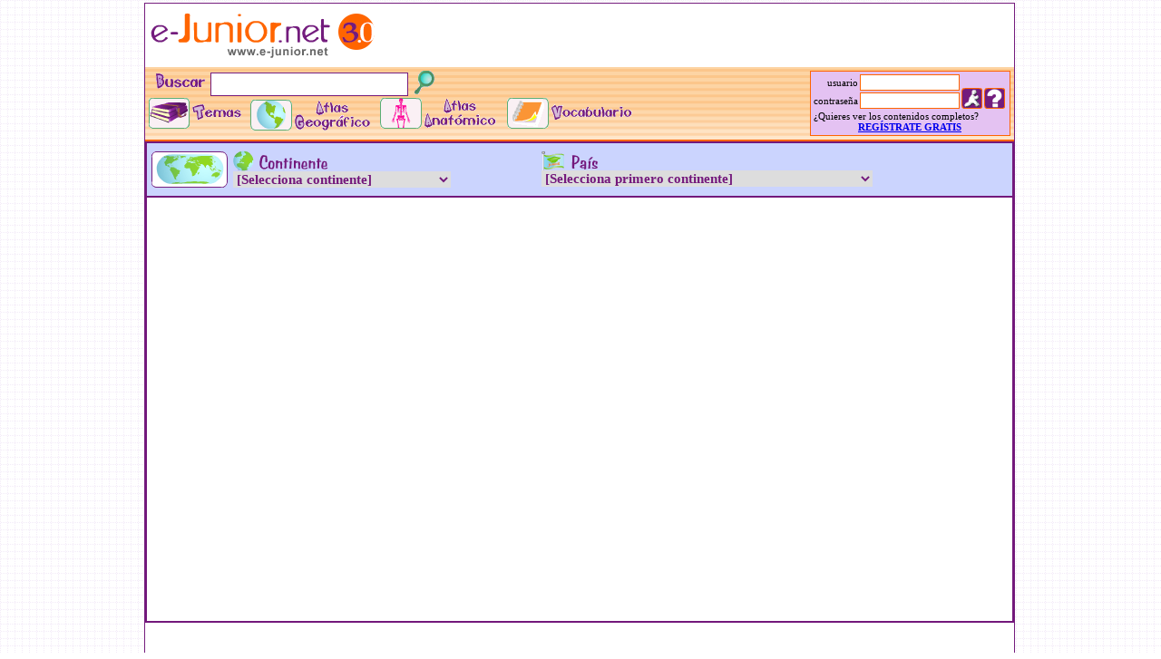

--- FILE ---
content_type: text/html;charset=ISO-8859-1
request_url: https://www.e-junior.net/geografia
body_size: 7148
content:
<!DOCTYPE html PUBLIC "-//W3C//DTD HTML 4.0 Transitional//EN">
<html>
<head>
<META http-equiv="Content-Type" content="text/html; charset=ISO-8859-1">
<title>e-Junior.net :: Geograf&iacute;a</title>
<meta http-equiv="Content-Type" content="text/html; charset=ISO-8859-1">
<link href="/_jn/default/master.css" rel="stylesheet" type="text/css">
<script type="text/javascript" src="/scripts/scripts.js"></script><script type="text/javascript" src="/_jn/default/scripts.js"></script><script type="text/javascript" src="/geographic/script/geographic.js"></script><script type="text/javascript">
		//link_base = "ejDataPage?xsl=geographic";
		link_base = "/geografia/";
	</script>
<style>
		.combo_cont {
			font-family: verdana;
			font-size:   15px;
			font-weight: bold;
			color:       #73187B;
			width:       240px;
		}
		
		.combo_pais {
			font-family: verdana;
			font-size:   15px;
			font-weight: bold;
			color:       #73187B;
			width:       365px;
		}
	</style>
</head>
<body onload="cargaValoresCajas(-1, -1)">
<center>
<table class="base" cellpadding="0" cellspacing="0">
<tr>
<td valign="top">
<table class="cabecera" cellpadding="0" cellspacing="0">
<tr>
<td align="left"><a href="/ejDataIndex"><img alt="e-junior.net" src="/_jn/default/img/logojun.gif" border="0"></a></td><td align="right"><script type="text/javascript">
			google_ad_client = "ca-pub-9820743985920628";			
			google_ad_slot = "7521925208";
			google_ad_width = 468;
			google_ad_height = 60;
		</script><script type="text/javascript" src="//pagead2.googlesyndication.com/pagead/show_ads.js"></script></td>
</tr>
</table>
<table class="botonera" cellpadding="0" cellspacing="0" border="0">
<tr>
<td align="left" valign="top">
<form class="formulario" method="get" onSubmit="return realizaBusqueda(this);" action="/ejDataConsult">
<img src="/_jn/default/img/buscar.gif" alt="Buscar:" border="0"><input class="input" type="text" name="qry"><input class="image" type="image" src="/_jn/default/img/lupa01.gif" alt="Realizar b&uacute;squeda" align="top">
</form>
<table cellpadding="0" cellspacing="0" border="0">
<tr>
<td width="110px" height="37px" valign="top">
<div class="menu2">
<a href="/indice-tematico"><img src="/_jn/default/img/tab1n.gif" onmouseover="cambiaGrafico(this, &quot;/_jn/default/img/tab1i.gif&quot;);" onmouseout="cambiaGrafico(this, &quot;/_jn/default/img/tab1n.gif&quot;);" border="0" alt="Temas"></a>
</div>
</td><td width="145px" height="37px" valign="top">
<div class="menu2">
<a href="/geografia"><img style="margin:2px;" src="/_jn/default/img/tab2n.gif" onmouseover="cambiaGrafico(this, &quot;/_jn/default/img/tab2i.gif&quot;)" onmouseout="cambiaGrafico(this, &quot;/_jn/default/img/tab2n.gif&quot;)" border="0" alt="Geogr&aacute;fico"></a>
</div>
</td><td width="140px" height="37px" valign="top">
<div class="menu2">
<a href="/anatomia/sistema-muscular"><img src="/_jn/default/img/tab3n.gif" onmouseover="cambiaGrafico(this, &quot;/_jn/default/img/tab3i.gif&quot;)" onmouseout="cambiaGrafico(this, &quot;/_jn/default/img/tab3n.gif&quot;)" border="0" alt="Anat&oacute;mico"></a>
</div>
</td><td width="140px" height="37px" valign="top">
<div class="menu2">
<a href="/diccionario/A"><img src="/_jn/default/img/tab4n.gif" onmouseover="cambiaGrafico(this, &quot;/_jn/default/img/tab4i.gif&quot;)" onmouseout="cambiaGrafico(this, &quot;/_jn/default/img/tab4n.gif&quot;)" border="0" alt="Diccionario"></a>
</div>
</td>
</tr>
</table>
</td><td align="right" style="width:200px;">
<table class="user" cellpadding="2" cellspacing="2" border="0">
<form class="form" action="/ejDataIndex" method="post">
<tr>
<td align="right">
<div class="que_small">usuario</div>
</td><td><input class="input_small" type="text" name="wacNick" tabindex="1"></td><td valign="bottom" rowspan="2" align="right"><input alt="entrar" title="entrar" src="/_jn/default/img/icon/icon001.gif" type="image" class="image" tabindex="3"></td><td valign="bottom" rowspan="2" align="right"><a href="/recordar" tabindex="4"><img alt="&iquest;has olvidado la contrase&ntilde;a?" title="&iquest;has olvidado la contrase&ntilde;a?" src="/_jn/default/img/icon/icon005.gif"></a></td>
</tr>
<tr>
<td align="right">
<div class="que_small">contrase&ntilde;a</div>
</td><td><input class="input_small" type="password" name="wacPass" tabindex="2"></td>
</tr>
<tr>
<td colspan="5">
<div class="que_small">&iquest;Quieres ver los contenidos completos?
				<center>
<b><a href="/suscripcion/nueva" alt="registrarse" tabindex="5">REG&Iacute;STRATE GRATIS</a></b>
</center>
</div>
</td>
</tr>
</form>
</table>
</td>
</tr>
</table>
<table class="body" cellpadding="5" cellspacing="0">
<tr>
<td style="height: 600px;" valign="top"><a name="cabecera"></a>
<table border="0" cellpading="0" cellspacing="0" width="100%" style="border: 2px solid #73187B;">
<tr>
<td style="height:60px; border-bottom: 2px solid #73187B; background: #CBD4FE;">
<table cellpading="0" cellspacing="0" border="0" width="100%">
<form name="geographic">
<tr>
<td align="center" valign="bottom" width="95"><a href="/geografia"><img src="/geographic/img/geo_mundOn.gif" onmouseover="cambiaGrafico(this, &quot;/geographic/img/geo_mundOff.gif&quot;)" onmouseout="cambiaGrafico(this, &quot;/geographic/img/geo_mundOn.gif&quot;)" border="0" alt="Ir al mundo"></a></td><td valign="middle">
<div>
<img align="center" border="0" src="/geographic/img/geo_cont.gif" alt="Ir a continente:"></div>
<div>
<select name="cont" class="combo_cont" onChange="selecionaContinente()"></select>
</div>
</td><td>
<div>
<img align="center" border="0" src="/geographic/img/geo_pais.gif" alt="Ir a pa&iacute;s:"></div>
<div>
<select name="pais" class="combo_pais" onChange="selecionaPais()"></select>
</div>
</td>
</tr>
</form>
</table>
</td>
</tr>
<tr>
<td style="padding: 0px;"><object classid="clsid:D27CDB6E-AE6D-11cf-96B8-444553540000" codebase="http://download.macromedia.com/pub/shockwave/cabs/flash/swflash.cab#version=7,0,19,0" width="724px" height="467px"><param name="quality" value="high"><param name="movie" value="/geographic/swf/munmp001.swf"><param name="bgcolor" value="#ffffff"><param name="base" value="/geographic/swf/">
<embed quality="high" pluginspace="http://www.macromedia.com/go/getflashplayer" type="application/x-shockwave-flash" width="724" height="467" src="/geographic/swf/munmp001.swf" base="/geographic/swf/" bgcolor="#ffffff"></embed>
</object></td>
</tr>
</table>
</td>
</tr>
</table>
<table class="copyright" cellpadding="0" cellspacing="0">
<tr>
<td align="center">
<div class="copyright">:: e-<span class="copyright">Junior</span>.net ::</div>
<div class="copyright">&copy;2014 <a href="http://www.micronet.es" target="_blank" class="copyright">Micronet S.A.</a> Todos los derechos reservados :: <a href="/creditos" class="copyright">Cr&eacute;ditos de la obra</a> :: Motor de b&uacute;squeda <a href="http://www.knosys.es" target="_blank" class="copyright">Knosys Blue Server</a>
</div>
</td>
</tr>
</table>
</td>
</tr>
</table>
</center>
</body>
</html>


--- FILE ---
content_type: text/html; charset=utf-8
request_url: https://www.google.com/recaptcha/api2/aframe
body_size: 268
content:
<!DOCTYPE HTML><html><head><meta http-equiv="content-type" content="text/html; charset=UTF-8"></head><body><script nonce="isWXK24P-68ZcEKONVQ86w">/** Anti-fraud and anti-abuse applications only. See google.com/recaptcha */ try{var clients={'sodar':'https://pagead2.googlesyndication.com/pagead/sodar?'};window.addEventListener("message",function(a){try{if(a.source===window.parent){var b=JSON.parse(a.data);var c=clients[b['id']];if(c){var d=document.createElement('img');d.src=c+b['params']+'&rc='+(localStorage.getItem("rc::a")?sessionStorage.getItem("rc::b"):"");window.document.body.appendChild(d);sessionStorage.setItem("rc::e",parseInt(sessionStorage.getItem("rc::e")||0)+1);localStorage.setItem("rc::h",'1769474427336');}}}catch(b){}});window.parent.postMessage("_grecaptcha_ready", "*");}catch(b){}</script></body></html>

--- FILE ---
content_type: text/css
request_url: https://www.e-junior.net/_jn/default/master.css
body_size: 13859
content:
/*
 * Layout
 */
*{
	margin:0; padding:0; border: 0;
}

BODY {
	margin: 5px;
	background-image: url('img/background.gif');
}

BODY.quest {
	margin: 0px;
}

TABLE.base {
	height:  100%;
	width: 960px;
	padding: 0px;
	border-color: #751c7d;
	border-width: 1px;
	border-style: solid;
}

TABLE.quest {
	width:   100%;
	height:  100%;
	padding: 0px;
}

TABLE.cabecera {
	height: 70px;
	width: 100%;
	padding: 5px;
	background-color: white;
	border-bottom: 0px solid #751c7d;
}

TABLE.botonera {
	height: 80px;
	width: 100%;
	padding: 4px;
	border-bottom: 2px solid #ff6400;
	background-image: url('img/fondo.gif');
}

TABLE.body {
	width:   100%;
	padding: 0px;
	background: #ffffff;
}

TABLE.copyright {
	width: 100%;
	padding: 2px;
	background-color: white;
}

TABLE.user {
	width: 100%;
	height: 100%;
	padding: 1px;
	background-color: #e4c2f2;
	border: 1px solid #ff6400;
	font-family: Verdana;
	font-size: 12px;
	color: #000000;
}

TABLE.register {
	padding: 3px;
	background-color: #e4c2f2;
	border: 1px solid #ff6400;
	font-family: Verdana;
	font-size: 12px;
	color: #000000;
}

TABLE.barrainfo {
	width: 100%;
	background-color: #F7EAFE;
	padding: 2px;
	font-family: Verdana;
	font-size: 12px;
	font-weight: bold;
	height: 30px;
}

DIV.menu1 {
	cursor:hand;
	z-index:0;
	width:252px;
	height:35px;
	overflow:hidden;
	position: absolute;
	margin-bottom: 16px;
}

DIV.submenu1 {
	padding: 1px;
	border:1px solid #52966B;
	background:url('img/fnd_tem.gif');
}

DIV.menu2 {
	z-index:1;
	position: absolute;
}

A.hilite {
	margin:2px;
	padding: 2px;
}

A.hilite:hover {
	padding: 1px;
	background: #ffffff;
	border: 1px solid #cccccc;
}

FIELDSET.box_base {
	border: 2px solid #d57cdd;
	margin-bottom: 4px;
	padding: 4px;
}

LEGEND.box_base {
	font-family: verdana;
	color: #d57cdd;
	font-size:14px;
	font-weight: bold;
}

TABLE.box_base {
	border-collapse: collapse;
	width:   100%;
	height:  100%;
}

TD.box_base {
	border-top:  1px solid #ddddee;
	border-bottom:  1px solid #ddddee;
	padding: 0px;
}

DIV.box_base {
	color: #751c7d;
	font-family: verdana;
	font-size: 13px;
	font-weight: normal;
}

DIV.portada_text {
	color: #000000;
	font-family: verdana;
	font-size: 11px;
	font-weight: normal;
}

DIV.portada_info {
	color: #aaaaaa;
	font-family: verdana;
	font-size: 11px;
	font-weight: normal;
	padding: 5px;
}

TD.caja_titulo {
	border-bottom: 2px solid #751c7d;
	color: #751c7d;
	font-family: verdana;
	font-size: 14px;
	font-weight: bold;
}

DIV.obj_img_D {
	border:  1px solid #cccccc;
	float:   right;
	padding: 5px;
	margin-left:  15px;
	margin-right:  5px;
	background: #eeeeee;
}

DIV.obj_img_I {
	border:  1px solid #cccccc;
	float:   left;
	padding: 5px;
	margin-left:   5px;
	margin-right: 15px;
	background: #eeeeee;
}

DIV.obj_img_C {
	border:  1px solid #cccccc;
	float:   none;
	padding: 5px;
	margin:  15px;
	background: #eeeeee;
}

DIV.obj_pdf {
	margin-top: 6px;
	margin-bottom: 3px;
	font-size: 11px;
	text-align: center;
	color: #9524A4;
}

IMG.userbutton {
	border: 0px solid #000000;
	width: 23px;
	height: 23px;
	padding-right: 3px;
}




INPUT.button {
	margin: 2px;
	color: #444444;
	padding: 2px;
	
	border-color: #CCCCCC;
	border-width: 1px;
	border-style: solid;
	
	background-color: #EFEFEF;
	
	font-family: Arial;
	font-size:   16px;
	font-weight: bold;
}

button.link {
	margin: 0;
	padding: 0;
	border: 0;
	background-color: #ffffff;
	color: #9524A4;
	font-family: Arial;
	font-size:   16px;
	font-weight: bold;
	text-decoration: underline;
	cursor: hand;
}

INPUT.input {
	margin: 2px;
	color: #444444;
	padding: 3px;
	border-color: #751c7d;
	border-width: 1px;
	border-style: solid;
	background-color: white;
	font-family: arial;
	font-size: 16px;
	font-weight: bold;
}

INPUT.input_small {
	color: #444444;
	padding: 1px;
	border: 1px solid #ff6400;
	background-color: white;
	font-family: arial;
	font-size: 12px;
	font-weight: bold;
	width: 110px;
}

DIV.que {
	color: #000000;
	background-color: white;
	font-family: arial;
	font-size: 12px;
	font-weight: bold;
}

DIV.que_small {
	color: #000000;
	font-family: verdana;
	font-size: 11px;
	font-weight: normal;
}

DIV.nick {
	color: #751c7d;
	font-family: arial;
	font-size: 16px;
	font-weight: bold;
}

DIV.qry_doc {
	color: #751c7d;
	font-family: Verdana;
	font-size: 16px;
	font-weight: bold;
}

DIV.qry_nav_txt {
	font-family: Verdana;
	font-size:   12px;
	font-style:  none;
	font-weight: bold;
	color:       #9524A4;
}

DIV.qry_int {
	color: #000000;
	font-family: Verdana;
	font-size: 11px;
	text-align: justify;
	margin-bottom: 8px;
}

DIV.qry_rel {
	color: #000000;
	font-family: Verdana;
	font-size: 11px;
	text-align: justify;
	margin-bottom: 8px;
}



DIV.indice {
	font-family: Verdana;
	font-size: 11px;
	font-weight: bold;
	color:   #FF9E5A;
}



A.doc_link {
	color: #ff6400;
	text-decoration: none;
}

A.doc_link:hover {
	color: #ffAA00;
}

DIV.copyright {
	text-align: center;
	color: #751c7d;
	font-family: Verdana;
	font-size: 10px;
	font-weight: bold;
}

A.copyright {
	text-decoration: none;
	color: #751c7d;
}

A.copyright:hover {
	text-decoration: underline;
}

SPAN.copyright {
	color: #ff6600;
	font-family: Verdana;
	font-size: 10px;
	font-weight: bold;
}

SELECT.esq {
	font-family: Verdana;
	font-size: 15px;
	font-weight: bold;
	color:  #444444;
}

OPTION.esq_niv  {
	text-indent: 0px;
	font-weight: bold;
}

OPTION.esq_niv1 {
	text-indent: 20px;
	font-weight: normal;
}

OPTION.esq_niv2 {
	text-indent: 40px;
	font-weight: normal;
	font-style: italic;
	font-size: 13px;
}

OPTION.esq_niv3 {
	text-indent: 50px;
	font-weight: normal;
	font-size: 12px;
}

DIV.piedoc {
	height: 100px;
	background:  #ffffff;
}

SPAN.nota {
	color:#008000;
	cursor: pointer;
}

DIV.tooltip {
	position: absolute;
	z-index:1010;
	width: 200px;
	visibility: hidden;
	border: 1px solid #444444;
	background: #FF9E5A;
	font-family: Verdana;
	font-size: 11px;
	padding: 3px;
	text-align: left;
}

DIV.tooltip_title {
	font-weight: bold;
}


.PAR      { padding-top: 8px; padding-bottom: 8px; }
.SINPAR   { padding: 0px;  }

.TIT0 {	font-family: Verdana; color: #9524A4; font-size: 18px; font-style: none;   font-weight: bold; padding:  0px  0px  0px  0px; text-align: left;	clear: both; }
.TIT1 {	font-family: Verdana; color: #FF6600; font-size: 16px; font-style: none;   font-weight: bold; padding: 10px  0px 10px  0px; text-align: left;	clear: both; }
.TIT2 {	font-family: Verdana; color: #2B7F33; font-size: 15px; font-style: none;   font-weight: bold; padding: 15px  0px 10px  0px; text-align: left;	clear: both; }
.TIT3 {	font-family: Verdana; color: #2B7F33; font-size: 14px; font-style: italic; font-weight: bold; padding: 15px  0px 10px  0px; text-align: left;	clear: both; }
.TIT4 {	font-family: Verdana; color: #2B7F33; font-size: 14px; font-style: italic; font-weight: none; padding: 15px  0px 10px  0px; text-align: left;	clear: both; }

DIV.voz {
	font-family: Verdana;
	font-size:   20px;
	padding:     10px;
}

DIV.intro {
	font-family: Verdana;
	font-size:   17px;
	font-style:  none;
	font-weight: normal;
	padding:     10px;
	background:  #ffffff;
}

DIV.esquema {
	border-top:    1px solid #FF6400;
	background:    #F7EAFE;
	border-bottom: 1px solid #FF6400;
	margin-left:   10px;
	margin-right:  10px;
	padding:       4px;
}

DIV.esquema_txt {
	font-family: Verdana;
	font-size:   12px;
	font-style:  none;
	font-weight: bold;
	color:       #9524A4;
}

TABLE.qry_nav {
	background:    #F7EAFE;
	border-bottom: 1px solid #FF6400;
	padding:       4px;
	margin-bottom: 15px;
}

DIV.qry_nav_txt {
	font-family: Verdana;
	font-size:   12px;
	font-style:  none;
	font-weight: bold;
	color:       #9524A4;
}



DIV.texto {
	font-family: Verdana;
	font-size:   14px;
	padding:     10px;
	text-align:  justify;
	background:  #ffffff;
}

DIV.relacionados {
	padding:     10px;
	font-family: Verdana;
	font-size:   14px;
	background:  #ffffff;
}

DIV.resumen  {
	background: #EEE6EE;
	border: 1px solid #888888;
	padding: 4px;
	margin: 4px 25px 4px 30px;
}

IMG.resumen  {
	position: relative;
	left: -55px;
	top: 0px;
	width: 32px;
	height: 32px;
	float: left;
}



.NOTA-BOX {	position: absolute; z-index:1010; left:0px; top:0px; visibility: hidden; border: 1px solid #444444; background: #FF9E5A; font-family: Verdana; font-size: x-small; padding: 3px;}
.NOTA     {	color:#008000; cursor: pointer;}

DIV.consulta {
	margin: 15px 10px;
	border-bottom: 1px solid #a4c8a7;
}







body
{
	margin: 3px 6px 3px 3px;
}

.voz_pre
{
	display: none;
}

.par_pre
{
	margin:      5px 0px;
	text-align:  justify;
}

.concepto_pre
{
	font-family: Verdana;
	font-size:   14px;
	font-style:  none;
	font-weight: normal;
	height:      85px;
	overflow: 	 auto;
}

.esq_tit
{
	font-family: Verdana;
	font-size: 13px;
	font-style: none;
	font-weight: bold;
	text-decoration: none;
	color: #ff6600;
	padding: 8px 1px;
}

.esq_ent
{
	font-family: Verdana;
	font-size: 10px;
	font-style: none;
	font-weight: bold;
	text-decoration: none;
	width: 100%;
	border: 1px solid #FFFFEF;
	height: 20px;
	padding: 0px 1px;
	overflow: visible;
}

.esq_ent:hover
{
	border: 1px solid #FF6600;
	background: F0F0D1;
}

.esq_rel
{
	color: 0000CC;
	font-family: Verdana;
	font-size: 11px;
	font-style: none;
	font-weight: normal;
	text-decoration: none;
	width: 100%;
	border: 1px solid #FFFFEF;
	height: 20px;
	padding: 2px 2px 2px 3px;
	overflow: visible;
}

.esq_rel:hover
{
	border: 1px solid #FF6600;
	background: F0F0D1;
}

.esq_tit1
{
	color: FF6600;
	font-family: Verdana;
	font-size: 11px;
	font-style: none;
	font-weight: normal;
	text-decoration: none;
	width: 100%;
	border: 1px solid #FFFFEF;
	height: 20px;
	padding: 2px 2px 2px 3px;
	overflow: visible;
}

.esq_tit1:hover
{
	border: 1px solid #FF6600;
	background: F0F0D1;
}

.esq_tit2
{
	color: 2B7F33;
	font-family: Verdana;
	font-size: 9px;
	font-style: none;
	font-weight: normal;
	text-decoration: none;
	width: 100%;
	border: 1px solid #FFFFEF;
	height: 20px;
	padding: 2px 2px 2px 8px;
	overflow: visible;
}

.esq_tit2:hover
{
	border: 1px solid #FF6600;
	background: F0F0D1;
}

.esq_tit3
{
	display: none;
}

.esq_tit4
{
	display: none;
}


.esq_atl
{
	color: FF6600;
	font-family: Verdana;
	font-size: 11px;
	font-style: none;
	font-weight: normal;
	text-decoration: none;
	width: 100%;
	border: 1px solid #8888EE;
	height: 17px;
	padding: 2px 2px 2px 3px;
	overflow: visible;
}

.esq_atl:hover
{
	border: 1px solid #FF6600;
	background: EFEFFF;
}

.act
{
	border: 1px solid #9524A4;
	margin: 10px 0px 10px 40px;
	background: #FCEEDA;
	font-family: Verdana;
	font-size:14px;
	padding: 0px 10px;
}

.act_tit
{
	font-family: Verdana;
	font-size:12px;
	color:#999988;
}

.LI       { list-style-type: square; margin-left: 15px;}




@media print {
.EXP_TIT  {	font-family: Verdana; color: #9524A4; font-size: x-small; font-weight: bold; margin: 0px 0px; text-align: right; clear: both; text-decoration: none;}
.EXP_TXT  { border-top: 1px solid #9524A4; border-bottom: 1px solid #9524A4; display: block; margin: 0px 0px; background: #FEFCFE;}
.LISTILLO { display: none;}
}

@media screen {
.EXP_TIT  {	font-family: Verdana; color: #9524A4; font-size: x-small; font-weight: bold; margin: 0px 0px; text-align: right; clear: both; text-decoration: none;}
.EXP_TXT  { border-top: 1px solid #9524A4; border-bottom: 1px solid #9524A4; display: none; margin: 0px 0px; background: #FEFCFE;}
.LISTILLO { }
}




.tbTable {
	font-family: Verdana;
	font-size: 14px;
	border-collapse: separate;
	width: 590px;
	border: 0px double #000000;
}

.tbTdTit {
	padding: 2px;
	background: #CCCCCC;
	border: 10px dashed #000000;
	font-size: x-small;
}

.tbTdNor {
	padding: 2px;
	background: #EEEEEE;
	border: 10px dashed #000000;
}

.e1 { font-family: Monospace; white-space: pre; }
.e2 { font-family: Symbol; }
.e3 { font-family: verdana; }
.e4 { font-family: verdana; }
.e5 { font-family: verdana; }
.e6 { font-family: verdana; }
.e7 { font-family: verdana; }
.e8 { font-family: verdana; }



.GRPPEQ   { margin: 2px 2px; Width: 50px; Height:50px; border: 3px double #000000;cursor: pointer;}
.GRPGRA2  { margin: 0px 2px; border: 0px solid #000000; display: none;}


DIV.tematic001 {
	display: block;
	
	font-family: verdana;
	font-size:   18px;

	margin-left: 10px;
	
}

DIV.tematic002 {
	display: none;
	
	font-family: verdana;
	font-size:   18px;

	margin-left: 20px;
	
}

DIV.expande {
	margin: 20px 0px;
}

DIV.exp_tit {
	margin: 0px;
	clear: both;
}

A.exp_tit {
	padding:    8px;
}

A.exp_tit:hover {
}

DIV.exp_box {
	background:    #fefcfe;
	border-top:    2px solid #e7daee;
	border-bottom: 1px solid #e7daee;
	border-left:   1px solid #e7daee;
	border-right:  1px solid #e7daee;
	padding: 8px;
	display: none;
}

DIV.expande_tit {
	margin: 0px 0px;
	text-align: right;
	clear: both;
	
}

A.expande_tit {
	font-family: Verdana;
	color: #9524A4;
	font-size: 12px;
	font-weight: bold;
	text-decoration: none;
}

DIV.expande_box {
	border-top:    6px solid #f0f0f0;
	border-bottom: 6px solid #f0f0f0;
	
	margin: 3px 0px;
	display: none;
}

DIV.expande_box_fin {
	clear:  both;
	padding: 5px;	
}

--- FILE ---
content_type: application/javascript
request_url: https://www.e-junior.net/_jn/default/scripts.js
body_size: 6046
content:
// scripts.js


/*
 * Información del navegador
 */

var IE  = 0;
var NS  = 1;
var NS6 = 2;

function browserDetection() {
	if (document.layers)
		return NS;
		
	if (document.all)
		return IE;
		
	if (!document.all && document.getElementById)
		return NS6;
}

/*
 * Gestión de IDs
 */

function elementById(id) {
	switch(browserDetection()) {
		case IE  : return document.all[id];
		case NS  : return document[id];
		case NS6 : return document.getElementById(id);
	}
}

function imageById(id) {
	switch(browserDetection()) {
		case IE  : return document.all[id];
		case NS  : return document[id];
		case NS6 : return document.getElementById(id);
	}
}

	
/*
 * Informacion del raton
 */

var mouseX = 0;
var mouseY = 0;

if (browserDetection() != IE)
	document.captureEvents(Event.MOUSEMOVE);

document.onmousemove = mousePos;

function mousePos(e) {
	if (browserDetection() == IE) {
		mouseX = event.clientX + document.body.scrollLeft; 
		mouseY = event.clientY + document.body.scrollTop 
	} else { 
		mouseX = e.pageX; 
		mouseY = e.pageY;
	}
	if (mouseX < 0){ mouseX = 0; }
	if (mouseY < 0){ mouseY = 0; }
	
	return true
}

/*
 * Funciones graficas para rollovers
 */

function cambiaGrafico(img, src) {
	img.src=src;
}

/*
 * Manejo de tooltips en los documentos
 */
 
function showTooltip(tp) {
	var tooltip = elementById(tp);

	tooltip.style.left = mouseX + 12;
	tooltip.style.top  = mouseY + 12;
	
	if (tooltip.offsetLeft + tooltip.offsetWidth > document.body.clientWidth)
		tooltip.style.left = document.body.clientWidth - tooltip.offsetWidth;
		
	tooltip.style.visibility = 'visible';
}

function hideTooltip(tp) {
	elementById(tp).style.visibility = 'hidden';
}

	
// Manejador del esquema
function saltaEsquema(targ, selObj, restore) {
  var salto = selObj.options[selObj.selectedIndex].value;
  eval(targ+".location='"+salto+"'");
  if (restore) selObj.selectedIndex=0;
}

// Expande
objSound = null;
objFlash = null;

function CambiaFoto(idgrp, idimg) 
{
	imgList = elementById("ObjGrp" + idgrp);
	
	imgElement = imgList.firstChild;
	do {
		if (imgElement.nodeName == "DIV")
		{
			if (imgElement.id == "Obj" + idimg)
				imgElement.style.display = "block";
			else
				imgElement.style.display = "none";
		}
		imgElement = imgElement.nextSibling;
	} while (imgElement != null);
}

function Expande(expande) {
 	if (elementById('EXP' + expande).style.display == 'block')
 		elementById('EXP' + expande).style.display = 'none';
 	else
		elementById('EXP' + expande).style.display = 'block';
}


function juer(numero, max_car)
{
	var ret = "";
	
	var sNumero = "";
	sNumero += numero;
	
	for (var cont = 0; cont < max_car - sNumero.length; cont++) ret += "0";
	ret += sNumero;
	
	return ret;
}

// Me lo se
function abreMelose(nDoc) {

	var url  = 'ejDataDocument';
	url += '?doc=' + nDoc + '&melose=1';
	
	var pro  = '';
	pro += 'alwaysRaised=yes,';
	pro += 'dependent=yes,';
	pro += 'scrollbars=yes,';
	pro += 'directories=no,';
	pro += 'location=no,';
	pro += 'menuBar=no,';
	pro += 'status=no,';
	pro += 'width=600,';
	pro += 'height=450';

	window.open(url, 'melose_window', pro);
}

function PonRespuesta(grupo, id, isCorrect)
{
  	var numero = 0;
  	var obj = null;
  	do {
    	obj = eval(document.images[grupo + "_" + numero]);
    	if (obj != null)
    	{
    		if (obj == document.images[id])
    		{
    			if (isCorrect)
	    			obj.src = '/_jn/default/img/docs/preOK.gif';
	    		else
	    			obj.src = '/_jn/default/img/docs/preKO.gif';
    		}
    		else
    		{
    			obj.src = '/_jn/default/img/docs/preKK.gif';
    		}
    	}
    	numero++;

    } while (obj != null);
}

function printQuest() {
	clearQuests();
	window.print();
}

function clearQuests() {
	var grupo = 1;
	while (true) {
		var resp = 0;
		obj = eval(document.images["img_" + grupo + "_" + resp]);
		if (obj != null) {
			while (true) {
				obj = eval(document.images["img_" + grupo + "_" + resp]);
				if (obj != null) {
					obj.src = '/_jn/default/img/docs/preKK.gif';
				} else break;
				
				resp++;
			}
		} else break;
		
		grupo++;
	}
	
	return true;
}

/*
 * Banners
 */

function Banner(source, meta, link) {
	this.source = source;
	this.meta   = meta;
	this.link   = link;
}

var mi_banners = [
	new Banner('/_jn/default/ads/banner00.gif', 'image/gif', 'http://tienda.enciclonet.com/tienda?fttb=002005'),
	new Banner('/_jn/default/ads/banner01.gif', 'image/gif', 'http://tienda.enciclonet.com/tienda?fttb=003010'),
	new Banner('/_jn/default/ads/banner02.gif', 'image/gif', 'http://tienda.enciclonet.com/tienda?fttb=003004'),
	new Banner('/_jn/default/ads/banner03.gif', 'image/gif', 'http://tienda.enciclonet.com/tienda?fttb=003009')
];
 
function dameBanner() {
	var bnr = parseInt(Math.random() * mi_banners.length);
	
	switch (mi_banners[bnr].meta) {
		case 'image/gif': {
			document.write("<a href='" + mi_banners[bnr].link + "' target='_blank'>");
			document.write("<img src='" + mi_banners[bnr].source + "' width='468' height='60' border='1' alt='Pulse'>");
			document.write("</a>");
		} break;
		
		case 'application/x-shockwave-flash': {
			document.write("<object classid='clsid:D27CDB6E-AE6D-11cf-96B8-444553540000' width='468' height='60'>");
			document.write("<param name='movie' value='" + mi_banners[bnr].source + "'/>");
			document.write("<param name='quality' value='high'/>");
			document.write("<embed src='" + mi_banners[bnr].source + "' quality='high' pluginspace='http://www.macromedia.com/go/getflashplayer' type='application/x-shockwave-flash' width='468' height='60'/>");
			document.write("</object>");
		} break;
	}
}

// Buscar
function realizaBusqueda(form) {
	if (form.elements['qry'].value == '')
		return false;
		
	return true;
}

function closePopup()
{
	$('#popup').attr('class', 'hide');
	$('#body').attr('class', 'body');
}



--- FILE ---
content_type: application/javascript
request_url: https://www.e-junior.net/scripts/scripts.js
body_size: 1425
content:
/**
 * Scripts.js
 * Copyright 2014. Micronet S.A.
 * Autor: Inés Léon Rubio
 *
 * Vamos a hacer que las urls sean amigables.
 * Para ello, la VOZ de los documentos irá también en la barra de direcciones,
 * normalizada y sustituyendo los espacios en blanco por guiones.
 * 
 */
function trim(cadena){
       cadena=cadena.replace(/^\s+/,'').replace(/\s+$/,'');
       return(cadena);
}

function putmepretty(str)
{	
	var from = "ÃÀÁÄÂÈÉËÊÌÍÏÎÒÓÖÔÙÚÜÛãàáäâèéëêìíïîòóöôùúüûÑñÇç",
	    to   = "AAAAAEEEEIIIIOOOOUUUUaaaaaeeeeiiiioooouuuunncc",
	    mapping = {};
	 
	for(var i = 0, j = from.length; i < j; i++ )
		mapping[ from.charAt( i ) ] = to.charAt( i );
	 
	
	var ret = [];
	for( var i = 0, j = str.length; i < j; i++ ) {
		var c = str.charAt( i );
		if( mapping.hasOwnProperty( str.charAt( i ) ) )
			ret.push( mapping[ c ] );
		else
			ret.push( c );
	}
	return ret.join( '' ).replace( /[^-A-Za-z0-9]+/g, '-' ).toLowerCase();	
}

function writekey(doc, str)
{
	document.write("<a class=\"doc_link\" href=\"" + link_base + doc + "/" + putmepretty(str) + "\">");
	document.write(str);
	document.write("</a>");
}

function writekey2(doc, pag, img)
{	
	elem = document.getElementById('voz');
	
	document.write("<a class=\"doc_link\" href=\"" + link_base + doc + "/" + pag + "/" + putmepretty(trim(elem.textContent)) + "\">");
	document.write(img);
	document.write("</a>");
}

--- FILE ---
content_type: application/javascript
request_url: https://www.e-junior.net/geographic/script/geographic.js
body_size: 14640
content:
/**
 * Manejo del arbol de mapas
 */

/**
 * Clase 'InfoMapa' para guardar información
 */ 
function InfoMapa(titulo, id, subid, hijos)
{
	this.m_titulo = titulo;
	this.m_id     = id;
	this.m_subid  = subid;
	this.m_hijos  = hijos;
}

var link_base = "";
 
var mapas = 
	new Array ( 
		new InfoMapa ( "África", "afrmp001", null,
			new Array ( 
				new InfoMapa ( "Angola","agomp001", null, null),
				new InfoMapa ( "Argelia","dzamp001", null, null),
				new InfoMapa ( "Benín","afrmp003","ben", null),
				new InfoMapa ( "Botswana","afrmp005","bwa", null),
				new InfoMapa ( "Burkina Faso","afrmp002","bfa", null),
				new InfoMapa ( "Burundi","afrmp004","bdi", null),
				new InfoMapa ( "Cabo Verde","afrmp002","cpv", null),
				new InfoMapa ( "Camerún","cmrmp001", null, null),
				new InfoMapa ( "Chad","afrmp002","tcd", null),
				new InfoMapa ( "Comores","afrmp005","com", null),
				new InfoMapa ( "Congo","cogmp001", null, null),
				new InfoMapa ( "Costa de Marfil","afrmp003","civ", null),
				new InfoMapa ( "Djibouti","afrmp002","dji", null),
				new InfoMapa ( "Egipto","egymp001", null, null),
				new InfoMapa ( "Eritrea","afrmp002","eri", null),
				new InfoMapa ( "Etiopía","afrmp002","eth", null),
				new InfoMapa ( "Gabón","afrmp003","gab", null),
				new InfoMapa ( "Gambia","afrmp003","gmb", null),
				new InfoMapa ( "Ghana","afrmp003","gha", null),
				new InfoMapa ( "Guinea","afrmp003","gin", null),		
				new InfoMapa ( "Guinea-Bissau","afrmp003","gnb", null),
				new InfoMapa ( "Guinea Ecuatorial","afrmp003","gnq", null),
				new InfoMapa ( "Kenia","kenmp001", null, null),
				new InfoMapa ( "Lesotho","afrmp005","lso", null),
				new InfoMapa ( "Liberia","afrmp003","lbr", null),
				new InfoMapa ( "Libia","lbymp001", null, null),
				new InfoMapa ( "Madagascar","afrmp005","mdg", null),
				new InfoMapa ( "Malawi","afrmp005","mwi", null),
				new InfoMapa ( "Malí","afrmp002","mli", null),
				new InfoMapa ( "Marruecos","marmp001", null, null),
				new InfoMapa ( "Mauricio","afrmp005","mus", null),
				new InfoMapa ( "Mauritania","mrtmp001", null, null),
				new InfoMapa ( "Mozambique","mozmp001", null, null),
				new InfoMapa ( "Namibia","afrmp005","nam", null),
				new InfoMapa ( "Níger","nermp001", null, null),
				new InfoMapa ( "Nigeria","ngamp001", null, null),
				new InfoMapa ( "Rep. Centroafricana","cafmp001", null, null),
				new InfoMapa ( "Rep. Democrática del Congo","codmp001", null, null),
				new InfoMapa ( "Ruanda","afrmp004","rwa", null),
				new InfoMapa ( "Santo Tomé y Príncipe","afrmp003","stp", null),
				new InfoMapa ( "Senegal","afrmp003","sen", null),
				new InfoMapa ( "Seychelles","afrmp004","syc", null),
				new InfoMapa ( "Sierra Leona","afrmp003","sle", null),
				new InfoMapa ( "Somalia","afrmp004","som", null),
				new InfoMapa ( "Swazilandia","afrmp005","swz", null),
				new InfoMapa ( "Sudán","sdnmp001", null, null),
				new InfoMapa ( "Sudáfrica","afrmp005","zaf", null),
				new InfoMapa ( "Tanzania","tzamp001", null, null),
				new InfoMapa ( "Togo","afrmp003","tgo", null),
				new InfoMapa ( "Túnez","tunmp001", null, null),
				new InfoMapa ( "Uganda","afrmp004","uga", null),
				new InfoMapa ( "Zambia","afrmp005","zmb", null),
				new InfoMapa ( "Zimbabwe","afrmp005","zwe", null)
			)
		),
		new InfoMapa ( "Asia", "asimp001", null,
			new Array ( 
				new InfoMapa ( "Afganistán","afgmp001", null, null),
				new InfoMapa ( "Arabia Saudita","saump001", null, null),
				new InfoMapa ( "Armenia","asimp002", "arm", null),
				new InfoMapa ( "Azerbaiyán","asimp002", "aze", null),
				new InfoMapa ( "Bahrein","asimp003", "bhr", null),
				new InfoMapa ( "Bangladesh","bgdmp001", null, null),
				new InfoMapa ( "Brunei","asimp006", "brn", null),
				new InfoMapa ( "Bután","asimp004", "btn", null),
				new InfoMapa ( "Camboya","khmmp001", null, null),
				new InfoMapa ( "China","chnmp001", null, null),
				new InfoMapa ( "Corea del Norte","prkmp001", null, null),
				new InfoMapa ( "Corea del Sur","kormp001", null, null),
				new InfoMapa ( "Emiratos Árabes Unidos","asimp003", "are", null),
				new InfoMapa ( "Filipinas","phlmp001", null, null),
				new InfoMapa ( "Georgia","asimp002", "geo", null),
				new InfoMapa ( "India","indmp001", null, null),
				new InfoMapa ( "Indonesia","asimp006", "idn", null),
				new InfoMapa ( "Irak","irqmp001", null, null),
				new InfoMapa ( "Irán","irnmp001", null, null),
				new InfoMapa ( "Israel","idrmp001", null, null),
				new InfoMapa ( "Japón","jpnmp001", null, null),
				new InfoMapa ( "Jordania","jormp001", null, null),
				new InfoMapa ( "Kazajstán","asimp002", "kaz", null),
				new InfoMapa ( "Kirguizistán","asimp002", "kgz", null),
				new InfoMapa ( "Kuwait","asimp003", "kwt", null),
				new InfoMapa ( "Laos","laomp001", null, null),
				new InfoMapa ( "Líbano","lbnmp001", null, null),
				new InfoMapa ( "Malaisia","asimp006", "mys", null),
				new InfoMapa ( "Maldivas","asimp005", "mdv", null),
				new InfoMapa ( "Mongolia","mngmp001", null, null),
				new InfoMapa ( "Myanmar","mmrmp001f", null, null),
				new InfoMapa ( "Nepal","asimp004", "npl", null),
				new InfoMapa ( "Omán","omnmp001", null, null),
				new InfoMapa ( "Pakistán","pakmp001", null, null),
				new InfoMapa ( "Qatar","asimp003", "qat", null),
				new InfoMapa ( "Rusia","rusmp001", null, null),
				new InfoMapa ( "Singapur","asimp006", "sgp", null),
				new InfoMapa ( "Siria","syrmp001", null, null),
				new InfoMapa ( "Sri Lanka","asimp005", "ika", null),
				new InfoMapa ( "Tailandia","thamp001", null, null),
				new InfoMapa ( "Taiwán","twnmp001", null, null),
				new InfoMapa ( "Tayikistán","asimp002", "tjk", null),
				new InfoMapa ( "Timor Oriental","asimp006", "tls", null),
				new InfoMapa ( "Turkmenistán","asimp002", "tkm", null),
				new InfoMapa ( "Turquía","turmp001", null, null),
				new InfoMapa ( "Uzbekistán","asimp002", "uzb", null),
				new InfoMapa ( "Vietnam","vnmmp001", null, null),
				new InfoMapa ( "Yemen","yemmp001", null, null)
			)
		),
		new InfoMapa ( "América del norte", "amnmp001", null,
			new Array ( 
				new InfoMapa ( "Canadá","canmp001", null, null),
				new InfoMapa ( "Estados Unidos de América","usamp001", null, null),
				new InfoMapa ( "México","mexmp001", null, null)
			)
		),
		new InfoMapa ( "América central", "amcmp001", null,
			new Array ( 
				new InfoMapa ( "Antigua y Barbuda","carmp001","atg", null),
				new InfoMapa ( "Bahamas","carmp001","bhs", null),
				new InfoMapa ( "Barbados","carmp001","brb", null),
				new InfoMapa ( "Belice","blzmp001", null, null),
				new InfoMapa ( "Costa Rica","crimp001", null, null),
				new InfoMapa ( "Cuba","cubmp001", null, null),
				new InfoMapa ( "Dominica","carmp001","dma", null),
				new InfoMapa ( "El Salvador","slcmp001", null, null),
				new InfoMapa ( "Granada","carmp001","grd", null),
				new InfoMapa ( "Guatemala","gtmmp001", null, null),
				new InfoMapa ( "Haití","htimp001", null, null),
				new InfoMapa ( "Honduras","hndmp001", null, null),
				new InfoMapa ( "Jamaica","jammp001", null, null),
				new InfoMapa ( "Nicaragua","nicmp001", null, null),
				new InfoMapa ( "Panamá","panmp001", null, null),
				new InfoMapa ( "Puerto Rico","carmp001","pri", null),
				new InfoMapa ( "República Dominicana","dommp001", null, null),
				new InfoMapa ( "San Cristóbal-Nevis","carmp001","kna", null),
				new InfoMapa ( "Santa Lucía","carmp001","lca", null),
				new InfoMapa ( "San Vicente y Granadinas","carmp001","vct", null),
				new InfoMapa ( "Trinidad y Tobago","carmp001","tto", null)
			)
		),
		new InfoMapa ( "América del sur", "amsmp001", null,
			new Array ( 
				new InfoMapa ( "Argentina","argmp001", null, null),
				new InfoMapa ( "Bolivia","bolmp001", null, null),
				new InfoMapa ( "Brasil","bramp001", null, null),
				new InfoMapa ( "Chile","chlmp001", null, null),
				new InfoMapa ( "Colombia","colmp001", null, null),
				new InfoMapa ( "Ecuador","ecump001", null, null),
				new InfoMapa ( "Guyana","guymp001", null, null),
				new InfoMapa ( "Paraguay","prymp001", null, null),
				new InfoMapa ( "Perú","permp001", null, null),
				new InfoMapa ( "Surinam","surmp001", null, null),
				new InfoMapa ( "Uruguay","urymp001", null, null),
				new InfoMapa ( "Venezuela","venmp001", null, null)
			)
		),
		new InfoMapa( "Europa", "eurmp001", null,
			new Array ( 
				new InfoMapa ( "Albania","albmp001", null, null),
				new InfoMapa ( "Alemania","deump001", null, null),
				new InfoMapa ( "Andorra","andmp001", null, null),
				new InfoMapa ( "Austria","autmp001", null, null),
				new InfoMapa ( "Bélgica","belmp001", null, null),
				new InfoMapa ( "Bielorrusia","blrmp001", null, null),
				new InfoMapa ( "Bosnia y Herzegovina","bihmp001", null, null),
				new InfoMapa ( "Bulgaria","bgrmp001", null, null),
				new InfoMapa ( "Chipre","cypmp001", null, null),
				new InfoMapa ( "Croacia","hrvmp001", null, null),
				new InfoMapa ( "Dinamarca","dnkmp001", null, null),
				new InfoMapa ( "Eslovaquia","svkmp001", null, null),
				new InfoMapa ( "Eslovenia","svnmp001", null, null),
				new InfoMapa ( "España","espmp001", null, null),
				new InfoMapa ( "Estonia","estmp001", null, null),
				new InfoMapa ( "Finlandia","finmp001", null, null),
				new InfoMapa ( "Francia","framp001", null, null),
				new InfoMapa ( "Grecia","grcmp001", null, null),
				new InfoMapa ( "Hungría","hunmp001", null, null),
				new InfoMapa ( "Irlanda","irlmp001", null, null),
				new InfoMapa ( "Islandia","islmp001", null, null),
				new InfoMapa ( "Italia","itamp001", null, null),
				new InfoMapa ( "Letonia","lvamp001", null, null),
				new InfoMapa ( "Liechtenstein","liemp001", null, null),
				new InfoMapa ( "Lituania","ltump001", null, null),
				new InfoMapa ( "Luxemburgo","luxmp001", null, null),
				new InfoMapa ( "Macedonia","mkdmp001", null, null),
				new InfoMapa ( "Malta","mltmp001", null, null),
				new InfoMapa ( "Moldavia","mdamp001", null, null),
				new InfoMapa ( "Mónaco","mcomp001", null, null),
				new InfoMapa ( "Noruega","normp001", null, null),
				new InfoMapa ( "Países Bajos","nldmp001", null, null),
				new InfoMapa ( "Polonia","polmp001", null, null),
				new InfoMapa ( "Portugal","prtmp001", null, null),
				new InfoMapa ( "Reino Unido","gbrmp001", null, null),
				new InfoMapa ( "República Checa","czemp001", null, null),
				new InfoMapa ( "Rumanía","roump001", null, null),
				new InfoMapa ( "Rusia","rusmp001", null, null),
				new InfoMapa ( "San Marino","smrmp001", null, null),
				new InfoMapa ( "Serbia y Montenegro","symmp001", null, null),
				new InfoMapa ( "Suecia","swemp001", null, null),
				new InfoMapa ( "Suiza","chemp001", null, null),
				new InfoMapa ( "Turquía","turmp001", null, null),
				new InfoMapa ( "Ucrania","ukrmp001", null, null),
				new InfoMapa ( "Vaticano","vatmp001", null, null)
			)
		),
		new InfoMapa( "Oceanía", "ocemp001", null,
			new Array ( 
				new InfoMapa ( "Australia","ausmp001", null, null),
				new InfoMapa ( "Estados Federados de Micronesia","ocemp001","fsm", null),
				new InfoMapa ( "Fiji","ocemp001","fji", null),
				new InfoMapa ( "Islas Marshall","ocemp001","mhl", null),
				new InfoMapa ( "Islas Salomón","ocemp001","slb", null),
				new InfoMapa ( "Kiribati","ocemp001","kir", null),
				new InfoMapa ( "Nauru","ocemp001","nru", null),
				new InfoMapa ( "Nueva Zelanda","nzlmp001", null, null),
				new InfoMapa ( "Palau","ocemp001","plw", null),
				new InfoMapa ( "Papúa-Nueva Guinea","pngmp001", null, null),
				new InfoMapa ( "Samoa Occidental","ocemp001","wsm", null),
				new InfoMapa ( "Tonga","ocemp001","ton", null),
				new InfoMapa ( "Tuvalú","ocemp001","tuv", null),
				new InfoMapa ( "Vanuatu","ocemp001","vut", null)
			)
		)
	);
	

function cargaValoresCajas(iCont, iPais) 
{
	var SelCont = document.forms['geographic'].elements['cont'];
	var SelPais = document.forms['geographic'].elements['pais'];
	
	borraOpciones(SelCont);
	borraOpciones(SelPais);
	
	// Rellena continentes
	if (iCont == -1)
	{
		SelCont[0] = new Option("[Selecciona continente]", "");
		SelCont[1] = new Option("----", "");
		SelPais[0] = new Option("[Selecciona primero continente]", "");
	}
	for (var con = 0; con < mapas.length; con++)
	{
		SelCont[SelCont.options.length] = new Option(mapas[con].m_titulo, con);
		if (con == iCont)
				SelCont.selectedIndex = SelCont.options.length - 1;
	}
		
	// Rellena paises
	if (iCont != -1)
	{
		if (iPais == -1) 
		{
			SelPais[0] = new Option("[Selecciona país]", "");
			SelPais[1] = new Option("----", "");
		}
		for (var con = 0; con < mapas[iCont].m_hijos.length; con++) 
		{
			SelPais[SelPais.options.length] = new Option(mapas[iCont].m_hijos[con].m_titulo, con);
			if (con == iPais)
				SelPais.selectedIndex = SelPais.options.length - 1;
		}
	}
}

function borraOpciones(select)
{
	var len = select.options.length;
	for (cont = 0; cont < len; cont++)
		select.options[0] = null;
}

function selecionaContinente()
{
	var SelCont = document.forms['geographic'].elements['cont'];
	var OptCont = SelCont.options[SelCont.selectedIndex];

	if (OptCont.value != "")
	{
		link  = link_base;
		//link += "&mapa=" + mapas[OptCont.value].m_id;
		//link += "&cont=" + OptCont.value;
		//link += "&pais=-1";
		link += mapas[OptCont.value].m_id + "/" + OptCont.value + "/" + putmepretty(mapas[OptCont.value].m_titulo);
		
		window.location = link;
	}
}

function selecionaPais()
{
	var SelCont = document.forms['geographic'].elements['cont'];
	var OptCont = SelCont.options[SelCont.selectedIndex];
	var SelPais = document.forms['geographic'].elements['pais'];
	var OptPais = SelPais.options[SelPais.selectedIndex];

	if (OptPais.value != "" && OptCont.value != "")
	{
		link  = link_base;
		//link += "&mapa=" + mapas[OptCont.value].m_hijos[OptPais.value].m_id;
		//link += "&cont=" + OptCont.value;
		//link += "&pais=" + OptPais.value;
		link += mapas[OptCont.value].m_hijos[OptPais.value].m_id+ "/" + OptCont.value + "/" + OptPais.value;
		if (mapas[OptCont.value].m_hijos[OptPais.value].m_subid != null) {
			//link += "&more=" + mapas[OptCont.value].m_hijos[OptPais.value].m_subid;
			link += "/" + mapas[OptCont.value].m_hijos[OptPais.value].m_subid;
		}
		
		link += "/" + putmepretty(mapas[OptCont.value].m_hijos[OptPais.value].m_titulo);
		
		window.location = link;
	}
}